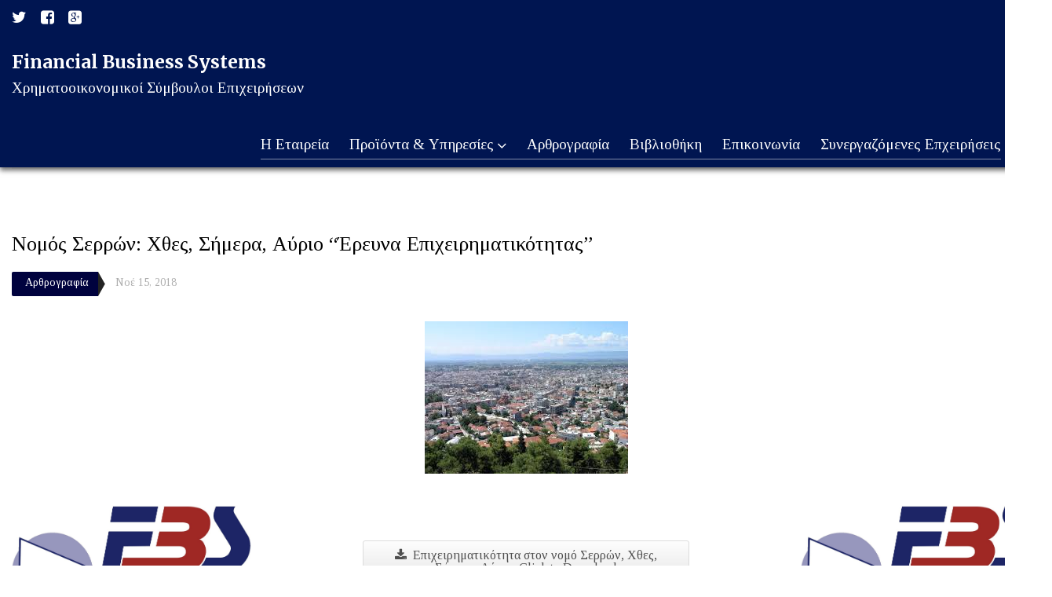

--- FILE ---
content_type: text/html; charset=UTF-8
request_url: http://www.fbs.com.gr/arthra/%CE%BD%CE%BF%CE%BC%CF%8C%CF%82-%CF%83%CE%B5%CF%81%CF%81%CF%8E%CE%BD-%CF%87%CE%B8%CE%B5%CF%82-%CF%83%CE%AE%CE%BC%CE%B5%CF%81%CE%B1-%CE%B1%CF%8D%CF%81%CE%B9%CE%BF-%CE%AD%CF%81%CE%B5%CF%85%CE%BD/
body_size: 67774
content:
<!DOCTYPE html>
<html lang="el">
<head>
<meta charset="UTF-8" />
<title>Νομός Σερρών: Χθες, Σήμερα, Αύριο &#8220;Έρευνα Επιχειρηματικότητας&#8221; &#8211; Financial Business Systems</title>
<meta name='robots' content='max-image-preview:large' />
<style type="text/css">
/* Light Color */
body #booked-profile-page input[type=submit].button-primary:hover,
body table.booked-calendar input[type=submit].button-primary:hover,
body .booked-modal input[type=submit].button-primary:hover,
body table.booked-calendar thead,
body table.booked-calendar thead th,
body table.booked-calendar .booked-appt-list .timeslot .timeslot-people button:hover,
body #booked-profile-page .booked-profile-appt-list .appt-block .google-cal-button,
body #booked-profile-page .booked-profile-header
{ background:#e1e6e9 !important; }

body #booked-profile-page input[type=submit].button-primary:hover,
body table.booked-calendar input[type=submit].button-primary:hover,
body .booked-modal input[type=submit].button-primary:hover,
body table.booked-calendar th,
body table.booked-calendar .booked-appt-list .timeslot .timeslot-people button:hover,
body #booked-profile-page .booked-profile-appt-list .appt-block .google-cal-button,
body #booked-profile-page .booked-profile-header
{ border-color:#e1e6e9 !important; }


/* Dark Color */
body table.booked-calendar tr.days,
body table.booked-calendar tr.days th,
body .booked-calendarSwitcher,
body .booked-calendarSwitcher select
{ background:#f3f5f6 !important; }

body table.booked-calendar tr.days th
{ border-color:#f3f5f6 !important; }


/* Primary Button Color */
body #booked-profile-page input[type=submit].button-primary,
body table.booked-calendar input[type=submit].button-primary,
body .booked-modal input[type=submit].button-primary,
body table.booked-calendar .booked-appt-list .timeslot .timeslot-people button,
body #booked-profile-page .booked-profile-appt-list .appt-block.approved .status-block
{ background:#29b6f6; }

body #booked-profile-page input[type=submit].button-primary,
body table.booked-calendar input[type=submit].button-primary,
body .booked-modal input[type=submit].button-primary,
body table.booked-calendar .booked-appt-list .timeslot .timeslot-people button
{ border-color:#29b6f6; }</style><link rel='dns-prefetch' href='//maxcdn.bootstrapcdn.com' />
<link rel='dns-prefetch' href='//fonts.googleapis.com' />
<link rel="alternate" type="application/rss+xml" title="Ροή RSS &raquo; Financial Business Systems" href="http://www.fbs.com.gr/feed/" />
<link rel="alternate" type="application/rss+xml" title="Ροή Σχολίων &raquo; Financial Business Systems" href="http://www.fbs.com.gr/comments/feed/" />
<link rel="profile" href="http://gmpg.org/xfn/11" />
<script type="text/javascript">
window._wpemojiSettings = {"baseUrl":"https:\/\/s.w.org\/images\/core\/emoji\/14.0.0\/72x72\/","ext":".png","svgUrl":"https:\/\/s.w.org\/images\/core\/emoji\/14.0.0\/svg\/","svgExt":".svg","source":{"concatemoji":"http:\/\/www.fbs.com.gr\/wp-includes\/js\/wp-emoji-release.min.js?ver=6.2.8"}};
/*! This file is auto-generated */
!function(e,a,t){var n,r,o,i=a.createElement("canvas"),p=i.getContext&&i.getContext("2d");function s(e,t){p.clearRect(0,0,i.width,i.height),p.fillText(e,0,0);e=i.toDataURL();return p.clearRect(0,0,i.width,i.height),p.fillText(t,0,0),e===i.toDataURL()}function c(e){var t=a.createElement("script");t.src=e,t.defer=t.type="text/javascript",a.getElementsByTagName("head")[0].appendChild(t)}for(o=Array("flag","emoji"),t.supports={everything:!0,everythingExceptFlag:!0},r=0;r<o.length;r++)t.supports[o[r]]=function(e){if(p&&p.fillText)switch(p.textBaseline="top",p.font="600 32px Arial",e){case"flag":return s("\ud83c\udff3\ufe0f\u200d\u26a7\ufe0f","\ud83c\udff3\ufe0f\u200b\u26a7\ufe0f")?!1:!s("\ud83c\uddfa\ud83c\uddf3","\ud83c\uddfa\u200b\ud83c\uddf3")&&!s("\ud83c\udff4\udb40\udc67\udb40\udc62\udb40\udc65\udb40\udc6e\udb40\udc67\udb40\udc7f","\ud83c\udff4\u200b\udb40\udc67\u200b\udb40\udc62\u200b\udb40\udc65\u200b\udb40\udc6e\u200b\udb40\udc67\u200b\udb40\udc7f");case"emoji":return!s("\ud83e\udef1\ud83c\udffb\u200d\ud83e\udef2\ud83c\udfff","\ud83e\udef1\ud83c\udffb\u200b\ud83e\udef2\ud83c\udfff")}return!1}(o[r]),t.supports.everything=t.supports.everything&&t.supports[o[r]],"flag"!==o[r]&&(t.supports.everythingExceptFlag=t.supports.everythingExceptFlag&&t.supports[o[r]]);t.supports.everythingExceptFlag=t.supports.everythingExceptFlag&&!t.supports.flag,t.DOMReady=!1,t.readyCallback=function(){t.DOMReady=!0},t.supports.everything||(n=function(){t.readyCallback()},a.addEventListener?(a.addEventListener("DOMContentLoaded",n,!1),e.addEventListener("load",n,!1)):(e.attachEvent("onload",n),a.attachEvent("onreadystatechange",function(){"complete"===a.readyState&&t.readyCallback()})),(e=t.source||{}).concatemoji?c(e.concatemoji):e.wpemoji&&e.twemoji&&(c(e.twemoji),c(e.wpemoji)))}(window,document,window._wpemojiSettings);
</script>
<style type="text/css">
img.wp-smiley,
img.emoji {
	display: inline !important;
	border: none !important;
	box-shadow: none !important;
	height: 1em !important;
	width: 1em !important;
	margin: 0 0.07em !important;
	vertical-align: -0.1em !important;
	background: none !important;
	padding: 0 !important;
}
</style>
	<link rel='stylesheet' id='bs_bootstrap-css' href='http://www.fbs.com.gr/wp-content/plugins/bootstrap-shortcodes/css/bootstrap.css?ver=6.2.8' type='text/css' media='all' />
<link rel='stylesheet' id='bs_shortcodes-css' href='http://www.fbs.com.gr/wp-content/plugins/bootstrap-shortcodes/css/shortcodes.css?ver=6.2.8' type='text/css' media='all' />
<link rel='stylesheet' id='wp-block-library-css' href='http://www.fbs.com.gr/wp-includes/css/dist/block-library/style.min.css?ver=6.2.8' type='text/css' media='all' />
<link rel='stylesheet' id='classic-theme-styles-css' href='http://www.fbs.com.gr/wp-includes/css/classic-themes.min.css?ver=6.2.8' type='text/css' media='all' />
<style id='global-styles-inline-css' type='text/css'>
body{--wp--preset--color--black: #000000;--wp--preset--color--cyan-bluish-gray: #abb8c3;--wp--preset--color--white: #ffffff;--wp--preset--color--pale-pink: #f78da7;--wp--preset--color--vivid-red: #cf2e2e;--wp--preset--color--luminous-vivid-orange: #ff6900;--wp--preset--color--luminous-vivid-amber: #fcb900;--wp--preset--color--light-green-cyan: #7bdcb5;--wp--preset--color--vivid-green-cyan: #00d084;--wp--preset--color--pale-cyan-blue: #8ed1fc;--wp--preset--color--vivid-cyan-blue: #0693e3;--wp--preset--color--vivid-purple: #9b51e0;--wp--preset--gradient--vivid-cyan-blue-to-vivid-purple: linear-gradient(135deg,rgba(6,147,227,1) 0%,rgb(155,81,224) 100%);--wp--preset--gradient--light-green-cyan-to-vivid-green-cyan: linear-gradient(135deg,rgb(122,220,180) 0%,rgb(0,208,130) 100%);--wp--preset--gradient--luminous-vivid-amber-to-luminous-vivid-orange: linear-gradient(135deg,rgba(252,185,0,1) 0%,rgba(255,105,0,1) 100%);--wp--preset--gradient--luminous-vivid-orange-to-vivid-red: linear-gradient(135deg,rgba(255,105,0,1) 0%,rgb(207,46,46) 100%);--wp--preset--gradient--very-light-gray-to-cyan-bluish-gray: linear-gradient(135deg,rgb(238,238,238) 0%,rgb(169,184,195) 100%);--wp--preset--gradient--cool-to-warm-spectrum: linear-gradient(135deg,rgb(74,234,220) 0%,rgb(151,120,209) 20%,rgb(207,42,186) 40%,rgb(238,44,130) 60%,rgb(251,105,98) 80%,rgb(254,248,76) 100%);--wp--preset--gradient--blush-light-purple: linear-gradient(135deg,rgb(255,206,236) 0%,rgb(152,150,240) 100%);--wp--preset--gradient--blush-bordeaux: linear-gradient(135deg,rgb(254,205,165) 0%,rgb(254,45,45) 50%,rgb(107,0,62) 100%);--wp--preset--gradient--luminous-dusk: linear-gradient(135deg,rgb(255,203,112) 0%,rgb(199,81,192) 50%,rgb(65,88,208) 100%);--wp--preset--gradient--pale-ocean: linear-gradient(135deg,rgb(255,245,203) 0%,rgb(182,227,212) 50%,rgb(51,167,181) 100%);--wp--preset--gradient--electric-grass: linear-gradient(135deg,rgb(202,248,128) 0%,rgb(113,206,126) 100%);--wp--preset--gradient--midnight: linear-gradient(135deg,rgb(2,3,129) 0%,rgb(40,116,252) 100%);--wp--preset--duotone--dark-grayscale: url('#wp-duotone-dark-grayscale');--wp--preset--duotone--grayscale: url('#wp-duotone-grayscale');--wp--preset--duotone--purple-yellow: url('#wp-duotone-purple-yellow');--wp--preset--duotone--blue-red: url('#wp-duotone-blue-red');--wp--preset--duotone--midnight: url('#wp-duotone-midnight');--wp--preset--duotone--magenta-yellow: url('#wp-duotone-magenta-yellow');--wp--preset--duotone--purple-green: url('#wp-duotone-purple-green');--wp--preset--duotone--blue-orange: url('#wp-duotone-blue-orange');--wp--preset--font-size--small: 13px;--wp--preset--font-size--medium: 20px;--wp--preset--font-size--large: 36px;--wp--preset--font-size--x-large: 42px;--wp--preset--spacing--20: 0.44rem;--wp--preset--spacing--30: 0.67rem;--wp--preset--spacing--40: 1rem;--wp--preset--spacing--50: 1.5rem;--wp--preset--spacing--60: 2.25rem;--wp--preset--spacing--70: 3.38rem;--wp--preset--spacing--80: 5.06rem;--wp--preset--shadow--natural: 6px 6px 9px rgba(0, 0, 0, 0.2);--wp--preset--shadow--deep: 12px 12px 50px rgba(0, 0, 0, 0.4);--wp--preset--shadow--sharp: 6px 6px 0px rgba(0, 0, 0, 0.2);--wp--preset--shadow--outlined: 6px 6px 0px -3px rgba(255, 255, 255, 1), 6px 6px rgba(0, 0, 0, 1);--wp--preset--shadow--crisp: 6px 6px 0px rgba(0, 0, 0, 1);}:where(.is-layout-flex){gap: 0.5em;}body .is-layout-flow > .alignleft{float: left;margin-inline-start: 0;margin-inline-end: 2em;}body .is-layout-flow > .alignright{float: right;margin-inline-start: 2em;margin-inline-end: 0;}body .is-layout-flow > .aligncenter{margin-left: auto !important;margin-right: auto !important;}body .is-layout-constrained > .alignleft{float: left;margin-inline-start: 0;margin-inline-end: 2em;}body .is-layout-constrained > .alignright{float: right;margin-inline-start: 2em;margin-inline-end: 0;}body .is-layout-constrained > .aligncenter{margin-left: auto !important;margin-right: auto !important;}body .is-layout-constrained > :where(:not(.alignleft):not(.alignright):not(.alignfull)){max-width: var(--wp--style--global--content-size);margin-left: auto !important;margin-right: auto !important;}body .is-layout-constrained > .alignwide{max-width: var(--wp--style--global--wide-size);}body .is-layout-flex{display: flex;}body .is-layout-flex{flex-wrap: wrap;align-items: center;}body .is-layout-flex > *{margin: 0;}:where(.wp-block-columns.is-layout-flex){gap: 2em;}.has-black-color{color: var(--wp--preset--color--black) !important;}.has-cyan-bluish-gray-color{color: var(--wp--preset--color--cyan-bluish-gray) !important;}.has-white-color{color: var(--wp--preset--color--white) !important;}.has-pale-pink-color{color: var(--wp--preset--color--pale-pink) !important;}.has-vivid-red-color{color: var(--wp--preset--color--vivid-red) !important;}.has-luminous-vivid-orange-color{color: var(--wp--preset--color--luminous-vivid-orange) !important;}.has-luminous-vivid-amber-color{color: var(--wp--preset--color--luminous-vivid-amber) !important;}.has-light-green-cyan-color{color: var(--wp--preset--color--light-green-cyan) !important;}.has-vivid-green-cyan-color{color: var(--wp--preset--color--vivid-green-cyan) !important;}.has-pale-cyan-blue-color{color: var(--wp--preset--color--pale-cyan-blue) !important;}.has-vivid-cyan-blue-color{color: var(--wp--preset--color--vivid-cyan-blue) !important;}.has-vivid-purple-color{color: var(--wp--preset--color--vivid-purple) !important;}.has-black-background-color{background-color: var(--wp--preset--color--black) !important;}.has-cyan-bluish-gray-background-color{background-color: var(--wp--preset--color--cyan-bluish-gray) !important;}.has-white-background-color{background-color: var(--wp--preset--color--white) !important;}.has-pale-pink-background-color{background-color: var(--wp--preset--color--pale-pink) !important;}.has-vivid-red-background-color{background-color: var(--wp--preset--color--vivid-red) !important;}.has-luminous-vivid-orange-background-color{background-color: var(--wp--preset--color--luminous-vivid-orange) !important;}.has-luminous-vivid-amber-background-color{background-color: var(--wp--preset--color--luminous-vivid-amber) !important;}.has-light-green-cyan-background-color{background-color: var(--wp--preset--color--light-green-cyan) !important;}.has-vivid-green-cyan-background-color{background-color: var(--wp--preset--color--vivid-green-cyan) !important;}.has-pale-cyan-blue-background-color{background-color: var(--wp--preset--color--pale-cyan-blue) !important;}.has-vivid-cyan-blue-background-color{background-color: var(--wp--preset--color--vivid-cyan-blue) !important;}.has-vivid-purple-background-color{background-color: var(--wp--preset--color--vivid-purple) !important;}.has-black-border-color{border-color: var(--wp--preset--color--black) !important;}.has-cyan-bluish-gray-border-color{border-color: var(--wp--preset--color--cyan-bluish-gray) !important;}.has-white-border-color{border-color: var(--wp--preset--color--white) !important;}.has-pale-pink-border-color{border-color: var(--wp--preset--color--pale-pink) !important;}.has-vivid-red-border-color{border-color: var(--wp--preset--color--vivid-red) !important;}.has-luminous-vivid-orange-border-color{border-color: var(--wp--preset--color--luminous-vivid-orange) !important;}.has-luminous-vivid-amber-border-color{border-color: var(--wp--preset--color--luminous-vivid-amber) !important;}.has-light-green-cyan-border-color{border-color: var(--wp--preset--color--light-green-cyan) !important;}.has-vivid-green-cyan-border-color{border-color: var(--wp--preset--color--vivid-green-cyan) !important;}.has-pale-cyan-blue-border-color{border-color: var(--wp--preset--color--pale-cyan-blue) !important;}.has-vivid-cyan-blue-border-color{border-color: var(--wp--preset--color--vivid-cyan-blue) !important;}.has-vivid-purple-border-color{border-color: var(--wp--preset--color--vivid-purple) !important;}.has-vivid-cyan-blue-to-vivid-purple-gradient-background{background: var(--wp--preset--gradient--vivid-cyan-blue-to-vivid-purple) !important;}.has-light-green-cyan-to-vivid-green-cyan-gradient-background{background: var(--wp--preset--gradient--light-green-cyan-to-vivid-green-cyan) !important;}.has-luminous-vivid-amber-to-luminous-vivid-orange-gradient-background{background: var(--wp--preset--gradient--luminous-vivid-amber-to-luminous-vivid-orange) !important;}.has-luminous-vivid-orange-to-vivid-red-gradient-background{background: var(--wp--preset--gradient--luminous-vivid-orange-to-vivid-red) !important;}.has-very-light-gray-to-cyan-bluish-gray-gradient-background{background: var(--wp--preset--gradient--very-light-gray-to-cyan-bluish-gray) !important;}.has-cool-to-warm-spectrum-gradient-background{background: var(--wp--preset--gradient--cool-to-warm-spectrum) !important;}.has-blush-light-purple-gradient-background{background: var(--wp--preset--gradient--blush-light-purple) !important;}.has-blush-bordeaux-gradient-background{background: var(--wp--preset--gradient--blush-bordeaux) !important;}.has-luminous-dusk-gradient-background{background: var(--wp--preset--gradient--luminous-dusk) !important;}.has-pale-ocean-gradient-background{background: var(--wp--preset--gradient--pale-ocean) !important;}.has-electric-grass-gradient-background{background: var(--wp--preset--gradient--electric-grass) !important;}.has-midnight-gradient-background{background: var(--wp--preset--gradient--midnight) !important;}.has-small-font-size{font-size: var(--wp--preset--font-size--small) !important;}.has-medium-font-size{font-size: var(--wp--preset--font-size--medium) !important;}.has-large-font-size{font-size: var(--wp--preset--font-size--large) !important;}.has-x-large-font-size{font-size: var(--wp--preset--font-size--x-large) !important;}
.wp-block-navigation a:where(:not(.wp-element-button)){color: inherit;}
:where(.wp-block-columns.is-layout-flex){gap: 2em;}
.wp-block-pullquote{font-size: 1.5em;line-height: 1.6;}
</style>
<link rel='stylesheet' id='advpsStyleSheet-css' href='http://www.fbs.com.gr/wp-content/plugins/advanced-post-slider/advps-style.css?ver=6.2.8' type='text/css' media='all' />
<link rel='stylesheet' id='cherry-social-flaticon-css' href='http://www.fbs.com.gr/wp-content/plugins/cherry-social/public/assets/fonts/flaticon.min.css?ver=1.0.4' type='text/css' media='all' />
<link rel='stylesheet' id='cherry-social-css' href='http://www.fbs.com.gr/wp-content/plugins/cherry-social/public/assets/css/public.css?ver=1.0.4' type='text/css' media='all' />
<link rel='stylesheet' id='cherry-testimonials-css' href='http://www.fbs.com.gr/wp-content/plugins/cherry-testimonials/public/assets/css/style.css?ver=1.1.2' type='text/css' media='all' />
<link rel='stylesheet' id='contact-form-7-css' href='http://www.fbs.com.gr/wp-content/plugins/contact-form-7/includes/css/styles.css?ver=4.4.2' type='text/css' media='all' />
<link rel='stylesheet' id='font-awesome-css' href='//maxcdn.bootstrapcdn.com/font-awesome/4.4.0/css/font-awesome.min.css?ver=4.4.0' type='text/css' media='all' />
<link rel='stylesheet' id='swiper-css' href='http://www.fbs.com.gr/wp-content/plugins/cherry-shortcodes/assets/css/swiper.css?ver=1.0.7.6' type='text/css' media='all' />
<link rel='stylesheet' id='magnific-popup-css' href='http://www.fbs.com.gr/wp-content/themes/cherryframework4/lib/assets/css/magnific-popup.css?ver=1.0.0' type='text/css' media='all' />
<link rel='stylesheet' id='cherry-shortcodes-all-css' href='http://www.fbs.com.gr/wp-content/plugins/cherry-shortcodes/assets/css/shortcodes.css?ver=1.0.7.6' type='text/css' media='all' />
<link rel='stylesheet' id='thsp-sticky-header-plugin-styles-css' href='http://www.fbs.com.gr/wp-content/plugins/sticky-header/css/public.css?ver=1.0.0' type='text/css' media='all' />
<link rel='stylesheet' id='theme57761-grid-base-css' href='http://www.fbs.com.gr/wp-content/themes/cherryframework4/assets/css/grid-base.css?ver=1.0.0' type='text/css' media='all' />
<link rel='stylesheet' id='slick-css' href='http://www.fbs.com.gr/wp-content/themes/cherryframework4/lib/assets/css/slick.css?ver=1.5.0' type='text/css' media='all' />
<link rel='stylesheet' id='theme57761-main-css' href='http://www.fbs.com.gr/wp-content/themes/theme57761/assets/css/main.css?ver=1.0.0' type='text/css' media='all' />
<link rel='stylesheet' id='cherryframework4-add-ons-css' href='http://www.fbs.com.gr/wp-content/themes/cherryframework4/lib/assets/css/add-ons.css?ver=4.0.5.4' type='text/css' media='all' />
<link rel='stylesheet' id='theme57761-style-css' href='http://www.fbs.com.gr/wp-content/themes/theme57761/style.css?ver=1.0.0' type='text/css' media='all' />
<style id='theme57761-style-inline-css' type='text/css'>
body {color:#000000;font:19px/22px Tinos, sans-serif;min-width:1340px}body{background-color:#FFFFFF;background-repeat:repeat;background-position:left;background-attachment:fixed;background-clip:padding-box;background-size:cover;background-origin:padding-box;background-image:none;}input[type="text"],input[type="search"],input[type="password"],input[type="email"],input[type="tel"],input[type="email"],input[type="url"] {color:#1e73be;font:19px/22px Tinos, sans-serif;}h1, .h1 {color:#000000;font:700 28px/44px Tinos, serif;}h2, .h2 {letter-spacing:0;color:#000000;font:26px/44px Tinos, serif;}h3, .h3 {letter-spacing:0;color:#000000;font:23px/30px Tinos, serif;}h4, .h4 {letter-spacing:0;color:#000000;font:19px/22px Tinos, serif;}h5, .h5 {letter-spacing:0;color:#000000;font:18px/22px Tinos, serif;}h6, .h6 {letter-spacing:0;color:#333333;font:15px/14px Tinos, serif;}code {color: #2a6bf7;background-color: rgb(241,255,255);}pre {color: #d2d6d9;background-color: rgb(255,255,255);border-color: rgb(255,255,255);}kbd {background-color: rgb(172,176,179);}.site-link {text-align:left;color:#ffffff;font:700 23px/25px Merriweather, serif;}.footer-logo-link {color:#ffffff;font:700 23px/25px Merriweather, serif;}.site-header {background-image: url(http://www.fbs.com.gr/wp-content/uploads/2016/10/fbs_menubar_img.png);background-color:#ededed;background-repeat:no-repeat;background-position:right top;background-attachment:notdefined;background-clip:notdefined;background-size:notdefined;background-origin:notdefined;}.site-content{background-color:#ffffff;background-repeat:repeat;background-position:left;background-attachment:fixed;background-clip:padding-box;background-size:cover;background-origin:padding-box;background-image:none;}.site-footer {color:#878787;font:12px/16px Lato, sans-serif;}.site-footer{background-color:#001551;background-repeat:repeat;background-position:left;background-attachment:fixed;background-clip:padding-box;background-size:cover;background-origin:padding-box;background-image:none;}a {color: #2c2c2c;}a:hover {color: #dd3333;}.menu-primary a {color:#ffffff;font:700 16px/24px Ubuntu, serif;}.menu-secondary a {color:#ffffff;font:15px/25px Merriweather, serif;}.cherry-mega-menu-sub-item > a {color: #000000;}.cherry-mega-menu-sub-item > a:hover {color: #2a6bf7;}.cherry-mega-menu-sub .sub-column-title > a {color: #001551;}.cherry-breadcrumbs {background-color: rgb(255,255,255);}.cherry-breadcrumbs_item_link,.cherry-breadcrumbs_item_target,.cherry-breadcrumbs_browse,.cherry-breadcrumbs_item_sep {color:#ffffff;font:18px/18px Tinos, sans-serif;}.post-gallery_prev,.post-gallery_next {background-color: #2a6bf7;color: #ffffff;}.post-gallery_prev:hover,.post-gallery_next:hover {background-color: #001551;color: #ffffff;}.post-gallery_item_caption {background-color: #001551;color: #ffffff;}.post-gallery_paging_item {background-color: #001551;}.slick-active > .post-gallery_paging_item,.post-gallery_paging_item:hover {background-color: #2a6bf7;}.cherry-list-numbered-circle > li, .cherry-list-numbered-slash > li, .cherry-list-icons > li {color: rgb(176,180,183);}.cherry-list-numbered-circle > li::before {background-color: #2a6bf7;}.cherry-list-numbered-circle > li:hover::before {background-color: rgb(176,180,183);}.cherry-list-numbered-circle > li:hover {color: #2a6bf7;}.cherry-list-simple > li {color: #2a6bf7;}.cherry-list-simple > li::before {color: rgb(255,255,255);}.cherry-list-simple > li:hover {color: rgb(176,180,183);}.cherry-list-simple > li:hover::before {color: #2a6bf7;}.cherry-list-numbered-slash > li::before {color: #2a6bf7;}.cherry-list-numbered-slash > li:hover {color: #2a6bf7;}.cherry-list-numbered-slash > li:hover::before {color: rgb(176,180,183);}.cherry-list-icons > li {color: rgb(176,180,183);}.cherry-list-icons > li:hover {color: #2a6bf7;}.cherry-list-icons > li i {color: rgb(255,255,255);}.cherry-list-icons > li:hover i {color: rgb(176,180,183);}.cherry-hr-primary{background-color: #2a6bf7;}.cherry-hr-gray-lighter{background-color: rgb(255,255,255);}.cherry-hr-gray-dark{background-color: rgb(176,180,183);}.cherry-drop-cap:first-letter {color: #2a6bf7;}.cherry-drop-cap-bg:first-letter {background-color: #2a6bf7}.cherry-drop-cap-bg-grey:first-letter {background-color: rgb(61,61,61);}.cherry-blockquote, .cherry-blockquote:before{color: #2a6bf7;}.cherry-highlight {background-color: #2a6bf7;}.cherry-highlight-grey {background-color: rgb(255,255,255);}.cherry-btn-transparent:hover{color: #d2d6d9;}.cherry-tabs-nav span {color: #001551;}.cherry-tabs-nav span.cherry-tabs-current {color: #2a6bf7;border-bottom: 2px solid rgb(255,255,255);}.cherry-post-meta .cherry-post-date {color: #2a6bf7;}.portfolio-wrap .portfolio-container .portfolio-pagination ul.page-link li a {color: rgb(176,180,183);}.portfolio-wrap .portfolio-container .portfolio-pagination .page-nav a {color: rgb(176,180,183);}.text-muted {color: rgb(244,248,251);}.help-block {color: rgb(51,51,51);}legend {color: rgb(159,163,166);font-size: 29px;border-bottom: 1px solid rgb(255,255,255);}.cherry-highlight-grey {color: rgb(176,180,183);}abbr[title],abbr[data-original-title] {border-bottom: 1px dotted rgb(176,180,183);}output {color: #d2d6d9;font-size: 19px;line-height: 22px;}small, .small {color: rgb(176,180,183);}small, .small {font-size: 17px;}.form-control[disabled], .form-control[readonly], .form-control fieldset[disabled] {background-color: rgb(255,255,255);}.form-control {color: #d2d6d9;font-size: 19px;line-height: 22px;}.blockquote-reverse, blockquote.pull-right {border-right: 5px solid rgb(255,255,255);}.page-header {border-bottom: 1px solid rgb(255,255,255);}blockquote {border-left: 5px solid rgb(255,255,255);font-size: 23px;}hr {border-top: 1px solid rgb(255,255,255);}.close,.close:hover,.close:focus {color: #fcf8e3;font-size: 29px;}.lead {font-size: 22px;}.entry-content table {border: 1px solid rgb(128,128,128);}.entry-content table > thead > tr > th,.entry-content table > thead > tr > td,.entry-content table > tbody > tr > th,.entry-content table > tbody > tr > td,.entry-content table > tfoot > tr > th,.entry-content table > tfoot > tr > td {border: 1px solid rgb(128,128,128);line-height: 22px;}.table .table {background-color: #000000;}.table > thead > tr > th,.table > thead > tr > td,.table > tbody > tr > th,.table > tbody > tr > td,.table > tfoot > tr > th,.table > tfoot > tr > td {line-height: 22px;}dt,dd {line-height: 22px;}blockquote footer,blockquote small,blockquote .small {line-height: 22px;}address {line-height: 22px;}.cherry-nav-divider {background-color: rgb(255,255,255);}.cherry-box .box-primary {background-color: #2a6bf7;color: #ffffff;}.cherry-box .box-secondary {background-color: #001551;color: #ffffff;}.cherry-box .box-gray {background-color: #d2d6d9;}.cherry-box .box-primary-border {border-color: #2a6bf7;}.cherry-box .box-secondary-border {border-color: #001551;}.cherry-box .box-gray-border {border-color: #d2d6d9;}.text-primary {color:#2a6bf7;}.text-primary:hover {color:rgb(17,82,222);}.text-success {color:#d3341b;}.text-success:hover {color:rgb(186,27,2);}.text-info {color:#90a4ae;}.text-info:hover {color:rgb(119,139,149);}.text-warning {color:#fcf8e3;}.text-warning:hover {color:rgb(227,223,202);}.text-danger {color:#f2dede;}.text-danger:hover {color:rgb(217,197,197);}.bg-primary {background-color:#2a6bf7;}.bg-primary:hover {background-color:rgb(17,82,222);}.bg-success {background-color:#d3341b;}.bg-success:hover {background-color:rgb(186,27,2);}.bg-info {background-color:#90a4ae;}.bg-info:hover {background-color:rgb(119,139,149);}.bg-warning {background-color:#fcf8e3;}.bg-warning:hover {background-color:rgb(227,223,202);}.bg-danger {background-color:#f2dede;}.bg-danger:hover {background-color:rgb(217,197,197);}.site-header.boxed { max-width: 1302px }.site-content.boxed { max-width: 1400px }.site-footer.boxed { max-width: 1401px }.site-header.boxed .container {width: auto;max-width: 1302px}.site-content.boxed .container{width: auto;max-width: 1340px}.site-footer.boxed .container {width: auto;max-width: 1340px}.site-header.wide .container,.site-content.wide .container,.site-footer.wide .container {width: auto;max-width: 1340px}@media ( max-width:600px ) {.menu-primary_trigger {display: block;}.simple-menu.menu-items {display: none !important;}.simple-menu.menu-items[aria-expanded="true"] {display: block !important;}.simple-menu.menu-items {padding: 10px;background: #454545;}.simple-menu .sub-menu {position: static;float: none;visibility: visible;opacity: 1;padding: 0 0 0 20px;background: none;}.simple-menu .sub-menu li {float: none;}.simple-menu .sub-menu a {width: 100%;color: #ffffff;}.simple-menu > ul > li {float: none;display: block;margin: 0;padding: 0 0 3px 0;}}@media ( min-width:600px ) {.simple-menu li:hover > ul,.simple-menu li.focus > ul,.simple-menu li.menu-hover > ul {opacity: 1;visibility: visible;overflow: visible;}}.isStick{box-shadow: 0px 0px 10px 0px rgba(0, 0, 0, 0.2);}.inner_bg:before{background-color: rgb(0,15,75)}.post .entry-meta .category {background-color: rgb(0,2,62)}.post .entry-meta .category a:hover,.entry-meta-bottom a,.cherry-tabs.cherry-tabs-style-default.cherry-tabs-vertical .cherry-tabs-nav span.cherry-tabs-current:before,.related-posts button,#header .widget * .h_phone a:hover,.contacts_address .cherry-box a:hover {color: #2a6bf7;}body div.booked-calendar-wrap table.booked-calendar thead a:hover,body div.booked-calendar-wrap table.booked-calendar thead a.page-left,body div.booked-calendar-wrap table.booked-calendar thead a.page-right,body div.booked-calendar-wrap table.booked-calendar thead .monthName a.backToMonth{color: #2a6bf7 !important;}body div.booked-calendar-wrap table.booked-calendar thead a.page-left:hover,body div.booked-calendar-wrap table.booked-calendar thead a.page-right:hover {color: #001551 !important;}.cherry-swiper-carousel-container .swiper-container.template-swiper_carousel_1 .inner .author {color: #2c2c2c;}.entry-meta-bottom a:hover,body table.booked-calendar th .monthName a,.close .fa,.related-posts button:hover {color: #001551;}body div.booked-calendar-wrap table.booked-calendar .booked-appt-list .timeslot .timeslot-people button:hover,body .booked-modal input[type="submit"]#submit-request-appointment:hover {background-color: #001551 !important;}.video-preview .video-holder .video-preview-controls .play-pause:hover {color: #2a6bf7;}.wpcf7 form .field span span {color: #2a6bf7;}.cherry-sidebar-main .widget-title,body.cherry-with-sidebar.blog h2,body.cherry-with-sidebar.single h2 {letter-spacing:0;color:#000000;font:26px/44px Tinos, serif;;}body div.booked-calendar-wrap table.booked-calendar .fa:before, {color: #2a6bf7;}.body div.booked-calendar-wrap table.booked-calendar tr td .date.tooltipstered .number {color: #001551;}body .blog_filter li:before,body .blog_filter li span,.widget .cherry-follow_wrap .cherry-follow_item .cherry-follow_link i {background-color: #2a6bf7;}.maintenance-container .site-branding{background-color: #001551;}.blog_filter li {letter-spacing:0;color:#000000;font:19px/22px Tinos, serif;;}.Annual_Archive_Widget ul>li {letter-spacing:0;color:#000000;font:19px/22px Tinos, serif;;}blockquote {color:#000000;font:19px/22px Tinos, sans-serif;;}body .booked-calendar-wrap table.booked-calendar th {color:#000000;font:19px/22px Tinos, sans-serif;;}body .booked-calendar-wrap table.booked-calendar td {letter-spacing:0;color:#000000;font:23px/30px Tinos, serif;;}table.booked-calendar .monthName{letter-spacing:0;color:#000000;font:19px/22px Tinos, serif;;}.cherry-chart-label {color:#000000;}.cherry-progress-bar strong {letter-spacing:0;color:#000000;font:26px/44px Tinos, serif;;}.cherry-dropcap {letter-spacing:0;color:#000000;font:26px/44px Tinos, serif;;}.cherry-tabs-nav{letter-spacing:0;color:#000000;font:26px/44px Tinos, serif;;}.cherry-tabs-pane {color:#000000;}.title-box .title-box_title:before ,.title-box .title-box_subtitle:before {letter-spacing:0;color:#000000;font:26px/44px Tinos, serif;;}.title-box .title-box_title {letter-spacing:0;color:#000000;font:19px/22px Tinos, serif;;}.title-box .title-box_subtitle {color:#000000;font:19px/22px Tinos, sans-serif;;}.cherry-tabs-pane ul,.entry-content ul{color:#000000;font:19px/22px Tinos, sans-serif;;}.year_large h2{color: #d2d6d9;}.isStick#menu-primary{background: #FFFFFF;}.cherry-breadcrumbs{background-color:#232323;background-repeat:repeat;background-position:left;background-attachment:fixed;background-clip:padding-box;background-size:cover;background-origin:padding-box;background-image:none;}.cherry-btn,.btn {letter-spacing:0;color:#000000;font:19px/22px Tinos, serif;;color: #fff;}.self_quote blockquote+p {color: #000000;}.cherry-btn-link {color:#000000;font:19px/22px Tinos, sans-serif;;color: #000000;}.mc4wp-form .cherry-btn.cherry-btn-primary {background: rgb(27,92,232)}.mc4wp-form .cherry-btn.cherry-btn-primary:hover,.inner_bg .cherry-btn.cherry-btn-primary:hover {background: rgb(0,61,201)}.site-header {background-image: none;}#header .widget-title{color:#000000;font:700 28px/44px Tinos, serif;}.cherry-btn-link:hover,.cherry-swiper-carousel-container .swiper-button-next.outer:hover,.cherry-swiper-carousel-container .swiper-button-prev.outer:hover {color: #2a6bf7;}.site-header:before {background-image: url(http://www.fbs.com.gr/wp-content/uploads/2016/10/fbs_menubar_img.png);background-color:#ededed;background-repeat:no-repeat;background-position:right top;background-attachment:notdefined;background-clip:notdefined;background-size:notdefined;background-origin:notdefined;}/* Navigation (Menu) */#menu-primary > .menu-items > .menu-item.extra-btn a{background: #2a6bf7;}#menu-primary > .menu-items > .menu-item.extra-btn a:hover {background: rgb(17,82,222)}#menu-primary > .menu-items > .menu-item > a {color: #ffffff;}#menu-primary > .menu-items > .menu-item.current-menu-item > a,#menu-primary > .menu-items > .menu-item > a:hover {}#menu-primary .sub-menu,#menu-primary .cherry-mega-menu-sub,#menu-primary .cherry-mega-menu-sub.simple-sub {background: rgb(255,255,255);}#menu-primary .sub-menu .menu-item > a,#menu-primary .cherry-mega-menu-sub > a {color:#ffffff;font:700 16px/24px Ubuntu, serif;;color: #001551;}#menu-primary .sub-menu .menu-item > a:hover,#menu-primary .cherry-mega-menu-sub > a:hover {color: #dd3333;}#menu-primary .cherry-mega-menu-sub .megamenu-post-wrap .btn {color: #fff;background: #2a6bf7;}#menu-primary .cherry-mega-menu-sub .megamenu-post-wrap .btn:hover {color: #fff;background: #001551;}#menu-primary a {color: #2c2c2c;}#menu-primary a:hover {color: #dd3333;}#menu-secondary .menu-item > a {color: #2a6bf7;color:#ffffff;font:15px/25px Merriweather, serif;}#menu-secondary .menu-item > a:hover,#menu-secondary .menu-item.current-menu-item > a {color: #2a6bf7;}/*mega menu mobile */#menu-primary .cherry-mega-menu-mobile-trigger,#menu-primary .cherry-mega-menu-mobile-close {color: #fff;background: #2a6bf7;}/* simple menu mobile */@media ( max-width:600px ) {#menu-primary .menu-primary_trigger {text-align:left;border:none;width:100%;color: #fff;background: #2a6bf7;}#menu-primary #menu-primary-items > .menu-item {float:none;width:auto !important;margin:5px 0 0;}#menu-primary > #menu-primary-items > .menu-item > a {padding:10px;}#menu-primary > #menu-primary-items .sub-menu .sub-menu {padding:0;margin:0 0 0 20px;}}/* Logo */.site-link:hover {color:#ffffff;}/* Pagination *//*Blog posts list pagination*/.navigation.pagination .nav-links .page-numbers {color: #fff;color: black;}.navigation.pagination .nav-links .page-numbers:hover,.navigation.pagination .nav-links .page-numbers.current {color: white;background: #2a6bf7;}/*Blog single post prev/next navigation*/.paging-navigation .nav-links a {color: #001551;border:2px solid #001551;}.paging-navigation .nav-links a:hover {color: #fff;border-color: #2a6bf7;background: #2a6bf7;}/* Shortcodes *//* button */.cherry-btn.cherry-btn-primary,.cherry-btn.cherry-btn-default {background: #2a6bf7;}.cherry-btn.cherry-btn-primary-light {background: rgb(52,117,255);}.cherry-btn.cherry-btn-primary-light:hover {background: rgb(10,31,91);}.cherry-btn.cherry-btn-primary:hover,.cherry-btn.cherry-btn-default:hover {background: #001551;}.cherry-btn.cherry-btn-inverse {color: #fff;background: rgb(0,2,62);}.cherry-btn.cherry-btn-inverse:hover {background: #2a6bf7;}body .cherry-btn.cherry-btn-gray {color: #fff;color:#000000;font:19px/22px Tinos, sans-serif;;background: #001551;}.cherry-btn.cherry-btn-gray:hover {background: #2a6bf7;}/* swiper-carousel */.swiper-container .swiper-button-next,.swiper-container .swiper-button-prev {color: #fff;background: #2a6bf7;}.swiper-container .swiper-button-next:hover,.swiper-container .swiper-button-prev:hover {color: #fff;background: #001551;}.swiper-container .swiper-pagination .swiper-pagination-bullet-active {background: #2a6bf7;}/* cherry icon */.cherry-icon {color: #2a6bf7;}/* cherry team*/.team-listing .team-photo:before {background: #2a6bf7;}/* Blog */.entry-permalink a {background: #2a6bf7;}.entry-permalink a:hover {background: #001551;}/* Comments */.comments-area .comment .comment-body {background: rgb(179,200,255);}.comments-area .comment .comment-meta .fn {color: #2a6bf7;}.comments-area .comment .comment-meta .comment-metadata:before {color: #001551;}.comment-respond form input,.comment-respond form textarea {}.comment-respond form .form-submit .submit {background: #2a6bf7;}.comment-respond form .form-submit .submit:hover {background: #001551;}/* Contact form */.wpcf7 .submit-wrap input {letter-spacing:0;color:#000000;font:19px/22px Tinos, serif;;background: #2a6bf7;}.wpcf7 .submit-wrap input:hover {background:#001551;}.widget-area .wpcf7 .submit-wrap input:hover {background: rgb(27,92,232)}}.wpcf7 .submit-wrap img.ajax-loader {border-color: transparent transparent #2a6bf7 #2a6bf7;}/* Widgets */.widget > ul > li {}.widget > ul > li:before {color:#001551;}.widget_recent_comments li.recentcomments {color: #000000;}.widget_recent_comments li.recentcomments .comment-author-link {color: #2a6bf7;}/* Search */.search-form .search-field {}.search-form .search-submit {letter-spacing:0;color:#000000;font:19px/22px Tinos, serif;;color:#fff;background: #2a6bf7;}.search-form .search-submit:hover {background: #001551;}/* Static */.static-social-follow .cherry-follow_list .cherry-follow_item .cherry-follow_link {}.static-social-follow .cherry-follow_list .cherry-follow_item .cherry-follow_link:hover {}/* Footert */#footer #static-area-footer-top .widget-title{letter-spacing:0;color:#000000;font:26px/44px Tinos, serif;;color: #fff;}#footer .widget-title{letter-spacing:0;color:#000000;font:23px/30px Tinos, serif;;}.mc4wp-form label{letter-spacing:0;color:#000000;font:19px/22px Tinos, serif;;}#static-area-footer-top {background-color: rgb(0,21,81);}#footer a:hover {color: #2a6bf7;}.footer-logo-link:hover {color: #ffffff;}/* Back to Top */#back-top a {background:#2a6bf7;}#back-top a:hover{background:#001551;}/* Carousel */.carousel_1:before{background: #2a6bf7;color: rgb(255,255,255);}.carousel_1 + .swiper-button-next.outer:hover, .carousel_1 + .swiper-button-next + .swiper-button-prev.outer:hover{color: #2a6bf7;}.navbarp{padding-top:40px;padding-right:50px;height:80px;background-color:#001551;}.follow_item{color:#fff;}#header { background-color:#001551; -webkit-box-shadow: 0px 4px 6px rgba(100, 100, 100, 0.90); -moz-box-shadow:0px 4px 6px rgba(100, 100, 100, 0.90); box-shadow:0px 4px 6px rgba(100, 100, 100, 0.90); }
</style>
<link rel='stylesheet' id='theme57761_arrow_icon-css' href='http://www.fbs.com.gr/wp-content/themes/theme57761/assets/css/arrows.css?ver=6.2.8' type='text/css' media='all' />
<link rel='stylesheet' id='cherry-google-fonts-css' href='//fonts.googleapis.com/css?family=Ubuntu%3A700%7CMerriweather%3Aregular%2C700%7CLato%3Aregular%2C700%7CTinos%3Aregular%2C700%7CAbril+Fatface%3Aregular&#038;subset=latin%2Clatin-ext&#038;ver=6.2.8' type='text/css' media='all' />
<link rel='stylesheet' id='cherry-mega-menu-css' href='http://www.fbs.com.gr/wp-content/plugins/cherry-mega-menu-master/public/assets/css/style.css?ver=1.0.4' type='text/css' media='all' />
<link rel='stylesheet' id='arrow-icon-css' href='http://www.fbs.com.gr/wp-content/themes/theme57761/assets/css/arrows.css?ver=1.0' type='text/css' media='all' />
<link rel='stylesheet' id='booked-gf-css' href='//fonts.googleapis.com/css?family=Open+Sans%3A600%2C400%7CMontserrat%3A700%2C400&#038;subset=cyrillic%2Ccyrillic-ext%2Clatin%2Cgreek-ext%2Cgreek%2Clatin-ext%2Cvietnamese&#038;ver=6.2.8' type='text/css' media='all' />
<link rel='stylesheet' id='booked-fontawesome-css' href='//maxcdn.bootstrapcdn.com/font-awesome/4.3.0/css/font-awesome.min.css?ver=6.2.8' type='text/css' media='all' />
<link rel='stylesheet' id='booked-tooltipster-css' href='http://www.fbs.com.gr/wp-content/plugins/booked/js/tooltipster/css/tooltipster.css?ver=3.3.0' type='text/css' media='all' />
<link rel='stylesheet' id='booked-tooltipster-theme-css' href='http://www.fbs.com.gr/wp-content/plugins/booked/js/tooltipster/css/themes/tooltipster-light.css?ver=3.3.0' type='text/css' media='all' />
<link rel='stylesheet' id='booked-animations-css' href='http://www.fbs.com.gr/wp-content/plugins/booked/css/animations.css?ver=1.6.11' type='text/css' media='all' />
<link rel='stylesheet' id='booked-styles-css' href='http://www.fbs.com.gr/wp-content/plugins/booked/css/styles.css?ver=1.6.11' type='text/css' media='all' />
<link rel='stylesheet' id='booked-responsive-css' href='http://www.fbs.com.gr/wp-content/plugins/booked/css/responsive.css?ver=1.6.11' type='text/css' media='all' />
<link rel='stylesheet' id='mpce-theme-css' href='http://www.fbs.com.gr/wp-content/plugins/motopress-content-editor/includes/css/theme.css?ver=1.6.7' type='text/css' media='all' />
<script type='text/javascript' src='http://www.fbs.com.gr/wp-includes/js/jquery/jquery.min.js?ver=3.6.4' id='jquery-core-js'></script>
<script type='text/javascript' src='http://www.fbs.com.gr/wp-includes/js/jquery/jquery-migrate.min.js?ver=3.4.0' id='jquery-migrate-js'></script>
<script type='text/javascript' src='http://www.fbs.com.gr/wp-content/plugins/bootstrap-shortcodes/js/bootstrap.js?ver=6.2.8' id='bs_bootstrap-js'></script>
<script type='text/javascript' src='http://www.fbs.com.gr/wp-content/plugins/bootstrap-shortcodes/js/init.js?ver=6.2.8' id='bs_init-js'></script>
<script type='text/javascript' src='http://www.fbs.com.gr/wp-content/plugins/advanced-post-slider/js/advps.frnt.script.js?ver=6.2.8' id='advps_front_script-js'></script>
<script type='text/javascript' src='http://www.fbs.com.gr/wp-content/plugins/advanced-post-slider/bxslider/jquery.bxslider.min.js?ver=6.2.8' id='advps_jbx-js'></script>
<script type='text/javascript' id='thsp-sticky-header-plugin-script-js-extra'>
/* <![CDATA[ */
var StickyHeaderParams = {"show_at":"200","hide_if_narrower":"600"};
/* ]]> */
</script>
<script type='text/javascript' src='http://www.fbs.com.gr/wp-content/plugins/sticky-header/js/public.min.js?ver=1.0.0' id='thsp-sticky-header-plugin-script-js'></script>

			<script type="text/javascript">					var profilePage = 'http://www.fbs.com.gr/arthra/%ce%bd%ce%bf%ce%bc%cf%8c%cf%82-%cf%83%ce%b5%cf%81%cf%81%cf%8e%ce%bd-%cf%87%ce%b8%ce%b5%cf%82-%cf%83%ce%ae%ce%bc%ce%b5%cf%81%ce%b1-%ce%b1%cf%8d%cf%81%ce%b9%ce%bf-%ce%ad%cf%81%ce%b5%cf%85%ce%bd/';
					
				// Set some defaults
				var timeFormat = 'h:i A';
				var timeInterval = 60;

				var i18n_confirm_appt_delete 		= 'Are you sure you want to cancel this appointment?',
					i18n_please_wait 				= 'Please wait...',
					i18n_wrong_username_pass 		= 'Wrong username/password combination.',
					i18n_request_appointment		= 'Request Appointment',
					i18n_fill_out_required_fields 	= 'Please fill out all required fields.',
					i18n_appt_required_fields		= 'A first name and an email address are required fields.';

			</script>

		<link rel="https://api.w.org/" href="http://www.fbs.com.gr/wp-json/" /><link rel="alternate" type="application/json" href="http://www.fbs.com.gr/wp-json/wp/v2/posts/2397" /><link rel="EditURI" type="application/rsd+xml" title="RSD" href="http://www.fbs.com.gr/xmlrpc.php?rsd" />
<link rel="wlwmanifest" type="application/wlwmanifest+xml" href="http://www.fbs.com.gr/wp-includes/wlwmanifest.xml" />
<meta name="generator" content="WordPress 6.2.8" />
<link rel="canonical" href="http://www.fbs.com.gr/arthra/%ce%bd%ce%bf%ce%bc%cf%8c%cf%82-%cf%83%ce%b5%cf%81%cf%81%cf%8e%ce%bd-%cf%87%ce%b8%ce%b5%cf%82-%cf%83%ce%ae%ce%bc%ce%b5%cf%81%ce%b1-%ce%b1%cf%8d%cf%81%ce%b9%ce%bf-%ce%ad%cf%81%ce%b5%cf%85%ce%bd/" />
<link rel='shortlink' href='http://www.fbs.com.gr/?p=2397' />
<link rel="alternate" type="application/json+oembed" href="http://www.fbs.com.gr/wp-json/oembed/1.0/embed?url=http%3A%2F%2Fwww.fbs.com.gr%2Farthra%2F%25ce%25bd%25ce%25bf%25ce%25bc%25cf%258c%25cf%2582-%25cf%2583%25ce%25b5%25cf%2581%25cf%2581%25cf%258e%25ce%25bd-%25cf%2587%25ce%25b8%25ce%25b5%25cf%2582-%25cf%2583%25ce%25ae%25ce%25bc%25ce%25b5%25cf%2581%25ce%25b1-%25ce%25b1%25cf%258d%25cf%2581%25ce%25b9%25ce%25bf-%25ce%25ad%25cf%2581%25ce%25b5%25cf%2585%25ce%25bd%2F" />
<link rel="alternate" type="text/xml+oembed" href="http://www.fbs.com.gr/wp-json/oembed/1.0/embed?url=http%3A%2F%2Fwww.fbs.com.gr%2Farthra%2F%25ce%25bd%25ce%25bf%25ce%25bc%25cf%258c%25cf%2582-%25cf%2583%25ce%25b5%25cf%2581%25cf%2581%25cf%258e%25ce%25bd-%25cf%2587%25ce%25b8%25ce%25b5%25cf%2582-%25cf%2583%25ce%25ae%25ce%25bc%25ce%25b5%25cf%2581%25ce%25b1-%25ce%25b1%25cf%258d%25cf%2581%25ce%25b9%25ce%25bf-%25ce%25ad%25cf%2581%25ce%25b5%25cf%2585%25ce%25bd%2F&#038;format=xml" />
	<script type="text/javascript">
		MPSLCore = {
			'path': "http://www.fbs.com.gr/wp-content/plugins/motopress-slider-lite/motoslider_core/",
			'version': "1.2.3"
		};
	</script>
		<style type="text/css">
			#thsp-sticky-header {
				background-color: #001551;
			}
			#thsp-sticky-header,
			#thsp-sticky-header a {
				color: #f9f9f9 !important;
			}
									#thsp-sticky-header-inner {
				max-width: -1px;
				margin: 0 auto;
			}
								</style>
	<link type="image/x-icon" href="http://www.fbs.com.gr/wp-content/uploads/2016/09/favicon.ico" rel="shortcut icon"><link href="http://www.fbs.com.gr/wp-content/uploads/2016/09/favicon.ico" sizes="57x57" rel="apple-touch-icon-precomposed"><link href="http://www.fbs.com.gr/wp-content/uploads/2016/09/favicon.ico" sizes="72x72" rel="apple-touch-icon-precomposed"><link href="http://www.fbs.com.gr/wp-content/uploads/2016/09/favicon.ico" sizes="114x114" rel="apple-touch-icon-precomposed"><link href="http://www.fbs.com.gr/wp-content/uploads/2016/09/favicon.ico" sizes="144x144" rel="apple-touch-icon-precomposed"><style id="tt-easy-google-font-styles" type="text/css">p { }
h1 { }
h2 { }
h3 { }
h4 { }
h5 { }
h6 { }
</style></head>
<body class="post-template-default single single-post postid-2397 single-format-standard cherry-no-responsive cherry-no-sidebar cherry-navigation-arrow group-blog" dir="ltr">

	
	<div id="site-wrapper" class="hfeed site site-header">
		<div id="header_all">
		<header id="header" class="site-header wide" role="banner">
		<div id="static-area-header-top" class="header-top static-area"><div class="container"><div class="row"><div class="col-xs-12 col-sm-6 col-md-3 col-lg-3 static-social-follow"><h3 class="cherry-follow_title">Ακολουθήστε την FBS</h3><div id='cherry-follow-items-1' class='cherry-follow_wrap'><ul class='cherry-follow_list clearfix'><li class="cherry-follow_item twitter-item"><a class="cherry-follow_link" href="https://twitter.com/FBSgreece" target="_blank" rel="nofollow" title="Twitter"><i class='fa fa-twitter follow_item'></i><span class="cherry-follow_label">Twitter</span></a></li><li class="cherry-follow_item facebook-item"><a class="cherry-follow_link" href="https://www.facebook.com/FinancialBusinessSystems" target="_blank" rel="nofollow" title="Facebook"><i class='fa fa-facebook-square follow_item'></i><span class="cherry-follow_label">Facebook</span></a></li><li class="cherry-follow_item google-item"><a class="cherry-follow_link" href="https://plus.google.com/102195565988688332811" target="_blank" rel="nofollow" title="Google+"><i class='fa fa-google-plus-square follow_item'></i><span class="cherry-follow_label">Google+</span></a></li></ul></div></div></div></div></div><div id="static-area-header-bottom" class="header-bottom static-area"><div class="container"><div class="row"><div class="static-header-logo"><div class="site-branding"><h2 class="site-title text-logo"><a class="site-link" href="http://www.fbs.com.gr/" rel="home">Financial Business Systems</a></h2> <div class="site-description">Χρηματοοικονομικοί Σύμβουλοι Επιχειρήσεων</div></div></div><div class="static-header-menu">
	<!-- Primary navigation -->
	<nav class="navbarp" class="menu-primary menu" role="navigation" id="menu-primary">

		<label class="cherry-mega-menu-mobile-trigger" for="trigger-menu-primary-items">Menu</label><input class="cherry-mega-menu-mobile-trigger-box" id="trigger-menu-primary-items" type="checkbox"><ul id="menu-primary-items" class="menu-items cherry-mega-no-js cherry-mega-menu mega-menu-direction-horizontal total-columns-12" data-event="hover" data-effect="slide-top" data-direction="horizontal" data-mobile-trigger="768" data-parent-selector=".cherry-mega-menu"><li id="menu-item-1464" class="menu-item menu-item-type-post_type menu-item-object-page menu-item-1464 cherry-mega-menu-top-item item-submenu-position-fullwidth item-align-top-left menu-item-standard"><a href="http://www.fbs.com.gr/company/" data-title="Η Εταιρεία">Η Εταιρεία</a></li>
<li id="menu-item-1095" class="menu-item menu-item-type-post_type menu-item-object-page menu-item-has-children menu-item-1095 cherry-mega-menu-top-item item-submenu-position-fullwidth cherry-mega-menu-has-children item-type-standard item-align-top-left menu-item-standard" data-hide-mobile="" data-sub-hr-position="fullwidth" data-sub-vr-position="vertical-parent" data-sub-type="standard"><a href="http://www.fbs.com.gr/services/" data-title="Προϊόντα &#038; Υπηρεσίες">Προϊόντα &#038; Υπηρεσίες<i class="fa fa-angle-down mega-menu-arrow top-level-arrow"></i></a>
<ul class="cherry-mega-menu-sub level-0 effect-slide-top simple-sub">
	<li id="menu-item-3930" class="menu-item menu-item-type-post_type menu-item-object-page menu-item-has-children menu-item-3930 cherry-mega-menu-sub-item cherry-mega-menu-has-children item-type-standard item-nested-sub item-nested-sub-1 menu-item-standard"><a href="http://www.fbs.com.gr/services-2/" data-title="Υπηρεσίες">Υπηρεσίες<i class="fa fa-angle-right mega-menu-arrow sub-arrow"></i></a>
	<ul class="cherry-mega-menu-sub level-1 effect-slide-top simple-sub">
		<li id="menu-item-3942" class="menu-item menu-item-type-post_type menu-item-object-page menu-item-3942 cherry-mega-menu-sub-item item-nested-sub item-nested-sub-2 menu-item-standard"><a href="http://www.fbs.com.gr/oikonomikossymvoulos/" data-title="Οικονομικός Σύμβουλος">Οικονομικός Σύμβουλος</a></li>
		<li id="menu-item-3944" class="menu-item menu-item-type-post_type menu-item-object-page menu-item-3944 cherry-mega-menu-sub-item item-nested-sub item-nested-sub-2 menu-item-standard"><a href="http://www.fbs.com.gr/hotelmanagement/" data-title="Ξενοδοχειακό Management">Ξενοδοχειακό Management</a></li>
		<li id="menu-item-3941" class="menu-item menu-item-type-post_type menu-item-object-page menu-item-3941 cherry-mega-menu-sub-item item-nested-sub item-nested-sub-2 menu-item-standard"><a href="http://www.fbs.com.gr/dimoikoinotites/" data-title="Δήμοι και Κοινότητες">Δήμοι και Κοινότητες</a></li>
		<li id="menu-item-3943" class="menu-item menu-item-type-post_type menu-item-object-page menu-item-3943 cherry-mega-menu-sub-item item-nested-sub item-nested-sub-2 menu-item-standard"><a href="http://www.fbs.com.gr/health/" data-title="Μονάδες Υγείας">Μονάδες Υγείας</a></li>
		<li id="menu-item-3940" class="menu-item menu-item-type-post_type menu-item-object-page menu-item-3940 cherry-mega-menu-sub-item item-nested-sub item-nested-sub-2 menu-item-standard"><a href="http://www.fbs.com.gr/businessplan/" data-title="Business Plan Μιας Μικρής Επιχείρησης">Business Plan Μιας Μικρής Επιχείρησης</a></li>
	</ul>
</li>
	<li id="menu-item-3931" class="menu-item menu-item-type-post_type menu-item-object-page menu-item-has-children menu-item-3931 cherry-mega-menu-sub-item cherry-mega-menu-has-children item-type-standard item-nested-sub item-nested-sub-1 menu-item-standard"><a href="http://www.fbs.com.gr/meletesfirst/" data-title="Μελετες">Μελετες<i class="fa fa-angle-right mega-menu-arrow sub-arrow"></i></a>
	<ul class="cherry-mega-menu-sub level-1 effect-slide-top simple-sub">
		<li id="menu-item-3935" class="menu-item menu-item-type-post_type menu-item-object-page menu-item-3935 cherry-mega-menu-sub-item item-nested-sub item-nested-sub-2 menu-item-standard"><a href="http://www.fbs.com.gr/diagnostikesmeletes/" data-title="Διαγνωστικές Μελέτες">Διαγνωστικές Μελέτες</a></li>
		<li id="menu-item-3937" class="menu-item menu-item-type-post_type menu-item-object-page menu-item-3937 cherry-mega-menu-sub-item item-nested-sub item-nested-sub-2 menu-item-standard"><a href="http://www.fbs.com.gr/apotimisi/" data-title="Μελέτες Αποτίμησης της Αξίας της Επιχείρησης">Μελέτες Αποτίμησης της Αξίας της Επιχείρησης</a></li>
		<li id="menu-item-3934" class="menu-item menu-item-type-post_type menu-item-object-page menu-item-3934 cherry-mega-menu-sub-item item-nested-sub item-nested-sub-2 menu-item-standard"><a href="http://www.fbs.com.gr/meletesanatagonismou/" data-title="Μελέτες Ανταγωνισμού">Μελέτες Ανταγωνισμού</a></li>
		<li id="menu-item-3936" class="menu-item menu-item-type-post_type menu-item-object-page menu-item-3936 cherry-mega-menu-sub-item item-nested-sub item-nested-sub-2 menu-item-standard"><a href="http://www.fbs.com.gr/esoterikoselegxos/" data-title="Μελέτες Εφαρμογής Εσωτερικού Ελέγχου">Μελέτες Εφαρμογής Εσωτερικού Ελέγχου</a></li>
		<li id="menu-item-3932" class="menu-item menu-item-type-post_type menu-item-object-page menu-item-3932 cherry-mega-menu-sub-item item-nested-sub item-nested-sub-2 menu-item-standard"><a href="http://www.fbs.com.gr/eidikouskopou/" data-title="Οικονομοτεχνική Μελέτη Ειδικού Σκοπού">Οικονομοτεχνική Μελέτη Ειδικού Σκοπού</a></li>
		<li id="menu-item-3933" class="menu-item menu-item-type-post_type menu-item-object-page menu-item-3933 cherry-mega-menu-sub-item item-nested-sub item-nested-sub-2 menu-item-standard"><a href="http://www.fbs.com.gr/melethbiosimotitas/" data-title="Μελέτη Βιωσιμότητας">Μελέτη Βιωσιμότητας</a></li>
	</ul>
</li>
</ul>
</li>
<li id="menu-item-1272" class="menu-item menu-item-type-post_type menu-item-object-page current_page_parent menu-item-1272 cherry-mega-menu-top-item item-submenu-position-fullwidth item-align-top-left menu-item-standard"><a href="http://www.fbs.com.gr/blog/" data-title="Αρθρογραφία">Αρθρογραφία</a></li>
<li id="menu-item-1275" class="menu-item menu-item-type-post_type menu-item-object-page menu-item-1275 cherry-mega-menu-top-item item-submenu-position-fullwidth item-align-top-left menu-item-standard"><a href="http://www.fbs.com.gr/functions/" data-title="Βιβλιοθήκη">Βιβλιοθήκη</a></li>
<li id="menu-item-1094" class="menu-item menu-item-type-post_type menu-item-object-page menu-item-1094 cherry-mega-menu-top-item item-submenu-position-fullwidth item-align-top-left menu-item-standard"><a href="http://www.fbs.com.gr/contacts/" data-title="Επικοινωνία">Επικοινωνία</a></li>
<li id="menu-item-4015" class="menu-item menu-item-type-post_type menu-item-object-page menu-item-4015 cherry-mega-menu-top-item item-submenu-position-fullwidth item-align-top-left menu-item-standard"><a href="http://www.fbs.com.gr/portfolio/" data-title="Συνεργαζόμενες Επχειρήσεις">Συνεργαζόμενες Επχειρήσεις</a></li>
</ul><label class="cherry-mega-menu-mobile-close" for="trigger-menu-primary-items">Close</label>
	</nav>

</div></div></div></div>
		</header></div>
<div id="content" class="site-content boxed extra-boxed">
	<div class="container">

		<div id="primary" class="content-area"><main id="main" class="site-main" role="main"><article class="cherry-has-entry-date cherry-has-entry-cats clearfix post-2397 post type-post status-publish format-standard has-post-thumbnail hentry category-arthra" id="post-2397"><header class="entry-header"><h2 class="entry-title">Νομός Σερρών: Χθες, Σήμερα, Αύριο &#8220;Έρευνα Επιχειρηματικότητας&#8221;</h2></header>
<div class="entry-meta entry-meta-top">
	<span class="entry-terms_wrap category_wrap"><span class="entry-terms category"><a href="http://www.fbs.com.gr/category/arthra/" rel="tag">Αρθρογραφία</a></span></span>
	<span class="posted-on"><time class="entry-date published" datetime="2018-11-15T08:40:43+00:00">Νοέ 15, 2018</time></span>
</div>

<figure class="entry-thumbnail cherry-thumb-s aligncenter"><img width="259" height="194" src="http://www.fbs.com.gr/wp-content/uploads/2018/11/Πολή-των-Σερρών.jpg" class="attachment-cherry-thumb-s size-cherry-thumb-s wp-post-image" alt="" decoding="async" /></figure>
<div class="extra-wrap">
<div class="entry-content"><div class="row row-edge  " >
<div class="col-md-3 col-xs-offset-0 col-sm-offset-0 col-md-offset-0 col-lg-offset-0 col-xs-pull-0 col-sm-pull-0 col-md-pull-0 col-lg-pull-0 col-xs-push-0 col-sm-push-0 col-md-push-0 col-lg-push-0">
<div class="motopress-image-obj motopress-text-align-left motopress-margin-bottom-15"><img decoding="async" src="http://www.fbs.com.gr/wp-content/uploads/2017/02/FBS.jpg" title="FBS" alt="FBS" class="motopress-image-obj-basic" /></div>
</div>
<div class="col-md-1  motopress-empty mp-hidden-phone motopress-empty mp-hidden-phone">
</div>
<div class="col-md-4 col-xs-offset-0 col-sm-offset-0 col-md-offset-0 col-lg-offset-0 col-xs-pull-0 col-sm-pull-0 col-md-pull-0 col-lg-pull-0 col-xs-push-0 col-sm-push-0 col-md-push-0 col-lg-push-0">
<div class="motopress-download-button-obj  motopress-text-align-center motopress-download-button-696b3be46109f  motopress-margin-top-50 motopress-margin-bottom-15" ><a href="http://www.fbs.com.gr/wp-content/uploads/2018/11/Ν.-Σερρών-Χθες-Σήμερα-Αύριο-_-Επιχειρηματικότητα-στον-Ν.-Σερρών.pdf" class="motopress-btn motopress-btn-color-silver motopress-btn-size-middle motopress-btn-rounded motopress-btn-icon-indent-small"  download=".-Σερρών-Χθες-Σήμερα-Αύριο-_-Επιχειρηματικότητα-στον-Ν.-Σερρών.pdf" ><i class="fa fa-download motopress-btn-icon-align-left"></i>Επιχειρηματικότητα στον νομό Σερρών, Χθες, Σήμερα, Αύριο, Click to Download</a></div>
</div>
<div class="col-md-1  motopress-empty mp-hidden-phone motopress-empty mp-hidden-phone">
</div>
<div class="col-md-3 col-xs-offset-0 col-sm-offset-0 col-md-offset-0 col-lg-offset-0 col-xs-pull-0 col-sm-pull-0 col-md-pull-0 col-lg-pull-0 col-xs-push-0 col-sm-push-0 col-md-push-0 col-lg-push-0">
<div class="motopress-image-obj motopress-text-align-left motopress-margin-bottom-15"><img decoding="async" src="http://www.fbs.com.gr/wp-content/uploads/2017/02/FBS.jpg" title="FBS" alt="FBS" class="motopress-image-obj-basic" /></div>
</div>
</div>
</div>
 
</div>
<div class="entry-meta-bottom">
	
	<span class="posted-on"><time class="entry-date published" datetime="2018-11-15T08:40:43+00:00">Νοέ 15, 2018</time></span>
	<span class="entry-terms_wrap category_wrap">Categories: <span class="entry-terms category"><a href="http://www.fbs.com.gr/category/arthra/" rel="tag">Αρθρογραφία</a></span></span>
	
	
</div>
<div id="cherry-share-btns-1" class="cherry-share-btns_wrap"><ul class="cherry-share_list clearfix"><li class="cherry-share_item facebook-item"><a class="cherry-share_link" href="http://www.facebook.com/sharer/sharer.php?u=http%3A%2F%2Fwww.fbs.com.gr%2Farthra%2F%25ce%25bd%25ce%25bf%25ce%25bc%25cf%258c%25cf%2582-%25cf%2583%25ce%25b5%25cf%2581%25cf%2581%25cf%258e%25ce%25bd-%25cf%2587%25ce%25b8%25ce%25b5%25cf%2582-%25cf%2583%25ce%25ae%25ce%25bc%25ce%25b5%25cf%2581%25ce%25b1-%25ce%25b1%25cf%258d%25cf%2581%25ce%25b9%25ce%25bf-%25ce%25ad%25cf%2581%25ce%25b5%25cf%2585%25ce%25bd%2F&amp;t=%CE%9D%CE%BF%CE%BC%CF%8C%CF%82+%CE%A3%CE%B5%CF%81%CF%81%CF%8E%CE%BD%3A+%CE%A7%CE%B8%CE%B5%CF%82%2C+%CE%A3%CE%AE%CE%BC%CE%B5%CF%81%CE%B1%2C+%CE%91%CF%8D%CF%81%CE%B9%CE%BF+%E2%80%9C%CE%88%CF%81%CE%B5%CF%85%CE%BD%CE%B1+%CE%95%CF%80%CE%B9%CF%87%CE%B5%CE%B9%CF%81%CE%B7%CE%BC%CE%B1%CF%84%CE%B9%CE%BA%CF%8C%CF%84%CE%B7%CF%84%CE%B1%CF%82%E2%80%9D" rel="nofollow" target="_blank" title="Share on Facebook"><i class="flaticon-facebook"></i><span class="cherry-share_label">Facebook</span></a></li><li class="cherry-share_item twitter-item"><a class="cherry-share_link" href="http://twitter.com/intent/tweet?url=http%3A%2F%2Fwww.fbs.com.gr%2Farthra%2F%25ce%25bd%25ce%25bf%25ce%25bc%25cf%258c%25cf%2582-%25cf%2583%25ce%25b5%25cf%2581%25cf%2581%25cf%258e%25ce%25bd-%25cf%2587%25ce%25b8%25ce%25b5%25cf%2582-%25cf%2583%25ce%25ae%25ce%25bc%25ce%25b5%25cf%2581%25ce%25b1-%25ce%25b1%25cf%258d%25cf%2581%25ce%25b9%25ce%25bf-%25ce%25ad%25cf%2581%25ce%25b5%25cf%2585%25ce%25bd%2F&amp;text=%CE%9D%CE%BF%CE%BC%CF%8C%CF%82+%CE%A3%CE%B5%CF%81%CF%81%CF%8E%CE%BD%3A+%CE%A7%CE%B8%CE%B5%CF%82%2C+%CE%A3%CE%AE%CE%BC%CE%B5%CF%81%CE%B1%2C+%CE%91%CF%8D%CF%81%CE%B9%CE%BF+%E2%80%9C%CE%88%CF%81%CE%B5%CF%85%CE%BD%CE%B1+%CE%95%CF%80%CE%B9%CF%87%CE%B5%CE%B9%CF%81%CE%B7%CE%BC%CE%B1%CF%84%CE%B9%CE%BA%CF%8C%CF%84%CE%B7%CF%84%CE%B1%CF%82%E2%80%9D" rel="nofollow" target="_blank" title="Share on Twitter"><i class="flaticon-twitter"></i><span class="cherry-share_label">Twitter</span></a></li><li class="cherry-share_item googleplus-item"><a class="cherry-share_link" href="http://plus.google.com/share?url=http%3A%2F%2Fwww.fbs.com.gr%2Farthra%2F%25ce%25bd%25ce%25bf%25ce%25bc%25cf%258c%25cf%2582-%25cf%2583%25ce%25b5%25cf%2581%25cf%2581%25cf%258e%25ce%25bd-%25cf%2587%25ce%25b8%25ce%25b5%25cf%2582-%25cf%2583%25ce%25ae%25ce%25bc%25ce%25b5%25cf%2581%25ce%25b1-%25ce%25b1%25cf%258d%25cf%2581%25ce%25b9%25ce%25bf-%25ce%25ad%25cf%2581%25ce%25b5%25cf%2585%25ce%25bd%2F" rel="nofollow" target="_blank" title="Share on Google+"><i class="flaticon-googleplus"></i><span class="cherry-share_label">Google+</span></a></li></ul></div></article></main></div>
				
	</div>
</div>

<div class="footerdiv"><footer id="footer" class="site-footer wide" role="contentinfo">	
<div class="container">
	<div class="row">
		<div class="row">
		<div class="col-lg-5 col-md-12 col-sm-12 col-xs-12">
					
		</div>

		<div class="col-lg-6 col-md-12 col-sm-12 col-xs-12 col-lg-push-1">
				
		</div>
	</div></div>
</div>
<div id="static-area-footer-bottom" class="footer-bottom static-area"><div class="container"><div class="row"><div class="col-xs-12 col-sm-12 col-md-6 col-lg-6 static-footer-logo"><div class="cherry-footer-logo text-logo"><a class="footer-logo-link" href="http://www.fbs.com.gr/" rel="home">Financial Business Systems</a></div></div><div class="col-xs-2 col-sm-3 col-md-12 col-lg-12 static-footer-info"><div class="site-info">Copyrights@2016: Thepetk</div></div></div></div></div></footer><div id="back-top" class=""><a href="#top"></a></div></div>

	</div><!--site-wrapper-->



<div id="thsp-sticky-header">
	<div id="thsp-sticky-header-inner">
		<div id="thsp-sticky-header-title">
			<a href="http://www.fbs.com.gr" title="Χρηματοοικονομικοί Σύμβουλοι Επιχειρήσεων">Financial Business Systems</a>
		</div>
		
		<ul id="thsp-sticky-header-menu" class="menu"><li class="menu-item menu-item-type-post_type menu-item-object-page menu-item-1464"><a href="http://www.fbs.com.gr/company/">Η Εταιρεία</a></li>
<li class="menu-item menu-item-type-post_type menu-item-object-page menu-item-1095"><a href="http://www.fbs.com.gr/services/">Προϊόντα &#038; Υπηρεσίες</a></li>
<li class="menu-item menu-item-type-post_type menu-item-object-page current_page_parent menu-item-1272"><a href="http://www.fbs.com.gr/blog/">Αρθρογραφία</a></li>
<li class="menu-item menu-item-type-post_type menu-item-object-page menu-item-1275"><a href="http://www.fbs.com.gr/functions/">Βιβλιοθήκη</a></li>
<li class="menu-item menu-item-type-post_type menu-item-object-page menu-item-1094"><a href="http://www.fbs.com.gr/contacts/">Επικοινωνία</a></li>
<li class="menu-item menu-item-type-post_type menu-item-object-page menu-item-4015"><a href="http://www.fbs.com.gr/portfolio/">Συνεργαζόμενες Επχειρήσεις</a></li>
</ul>	</div><!-- #thsp-sticky-header-inner -->
</div><!-- #thsp-sticky-header -->
<script type='text/javascript' id='cherry-api-js-extra'>
/* <![CDATA[ */
var wp_load_style = {"0":"bs_bootstrap.css","1":"bs_shortcodes.css","2":"wp-block-library.css","3":"classic-theme-styles.css","4":"global-styles.css","5":"advpsStyleSheet.css","6":"cherry-social.css","7":"cherry-testimonials.css","8":"contact-form-7.css","9":"font-awesome.css","10":"swiper.css","11":"magnific-popup.css","12":"cherry-shortcodes-all.css","13":"thsp-sticky-header-plugin-styles.css","14":"theme57761-grid-base.css","15":"slick.css","17":"theme57761-main.css","18":"cherryframework4-add-ons.css","19":"theme57761-style.css","20":"theme57761_arrow_icon.css","21":"cherry-google-fonts.css","22":"cherry-mega-menu.css","23":"arrow-icon.css","24":"booked-gf.css","25":"booked-fontawesome.css","26":"booked-tooltipster.css","27":"booked-tooltipster-theme.css","28":"booked-animations.css","29":"booked-styles.css","30":"booked-responsive.css","31":"mpce-theme.css"};
var wp_load_script = ["bs_bootstrap.js","bs_init.js","cherry-api.js","jquery.js","booked-spin-js.js","booked-spin-jquery.js","booked-tooltipster.js","booked-functions.js","magnific-popup.js","cherry-script.js","advps_front_script.js","advps_jbx.js","thsp-sticky-header-plugin-script.js","cherry-mega-menu.js","theme57761-script.js","slick.js"];
var cherry_ajax = "3c78cb3cdd";
/* ]]> */
</script>
<script type='text/javascript' src='http://www.fbs.com.gr/wp-content/themes/cherryframework4/lib/assets/js/cherry-api.min.js?ver=4.0.5.4' id='cherry-api-js'></script>
<script type='text/javascript' src='http://www.fbs.com.gr/wp-content/plugins/booked/js/spin.min.js?ver=2.0.1' id='booked-spin-js-js'></script>
<script type='text/javascript' src='http://www.fbs.com.gr/wp-content/plugins/booked/js/spin.jquery.js?ver=2.0.1' id='booked-spin-jquery-js'></script>
<script type='text/javascript' src='http://www.fbs.com.gr/wp-content/plugins/booked/js/tooltipster/js/jquery.tooltipster.min.js?ver=3.3.0' id='booked-tooltipster-js'></script>
<script type='text/javascript' src='http://www.fbs.com.gr/wp-content/plugins/booked/js/functions.js?ver=1.6.11' id='booked-functions-js'></script>
<script type='text/javascript' src='http://www.fbs.com.gr/wp-content/themes/cherryframework4/lib/assets/js/jquery.magnific-popup.min.js?ver=1.0.0' id='magnific-popup-js'></script>
<script type='text/javascript' id='cherry-script-js-extra'>
/* <![CDATA[ */
var cherry_data = {"use_lightbox":"1"};
var sticky_data = {"selector":".site-header","args":{"correctionSelector":"#wpadminbar","listenSelector":".listenSelector","pseudo":true,"active":false}};
/* ]]> */
</script>
<script type='text/javascript' src='http://www.fbs.com.gr/wp-content/themes/cherryframework4/lib/assets/js/script.min.js?ver=4.0.5.4' id='cherry-script-js'></script>
<script type='text/javascript' src='http://www.fbs.com.gr/wp-includes/js/hoverIntent.min.js?ver=1.10.2' id='hoverIntent-js'></script>
<script type='text/javascript' id='cherry-mega-menu-js-extra'>
/* <![CDATA[ */
var cherry_mega_menu_data = {"duration":"300"};
/* ]]> */
</script>
<script type='text/javascript' src='http://www.fbs.com.gr/wp-content/plugins/cherry-mega-menu-master/public/assets/js/min/script.min.js?ver=1.0.4' id='cherry-mega-menu-js'></script>
<script type='text/javascript' src='http://www.fbs.com.gr/wp-content/themes/theme57761/assets/js/script.js?ver=1.0' id='theme57761-script-js'></script>
<script type='text/javascript' src='http://www.fbs.com.gr/wp-content/themes/cherryframework4/lib/assets/js/jquery.slick.min.js?ver=1.5.0' id='slick-js'></script>
</body>
</html>